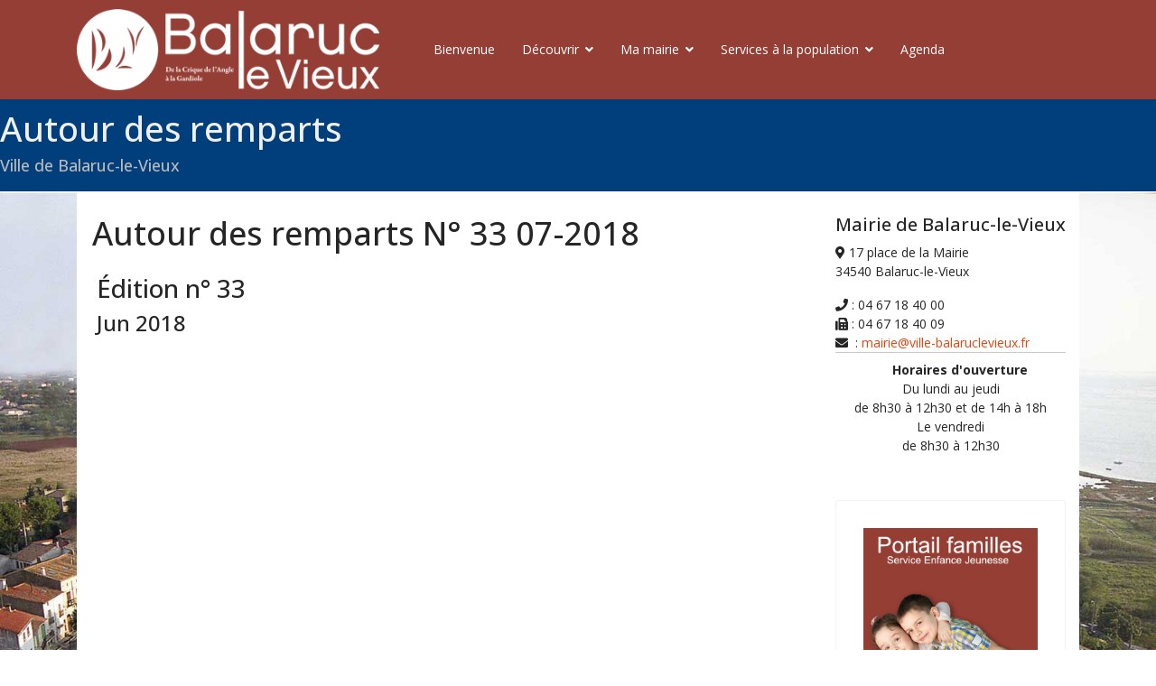

--- FILE ---
content_type: text/html; charset=utf-8
request_url: https://www.ville-balaruclevieux.fr/journal-municipal/752-autour-des-remparts-n-33-07-2018
body_size: 11386
content:

<!doctype html>
<html lang="fr-fr" dir="ltr">
	<head>
		
			<!-- Google Tag Manager -->
			<script>(function(w,d,s,l,i){w[l]=w[l]||[];w[l].push({'gtm.start':
			new Date().getTime(),event:'gtm.js'});var f=d.getElementsByTagName(s)[0],
			j=d.createElement(s),dl=l!='dataLayer'?'&l='+l:'';j.async=true;j.src=
			'https://www.googletagmanager.com/gtm.js?id='+i+dl;f.parentNode.insertBefore(j,f);
			})(window,document,'script','dataLayer','UA-4718273-25');</script>
			<!-- End Google Tag Manager -->
			
		<meta name="viewport" content="width=device-width, initial-scale=1, shrink-to-fit=no">
		<meta charset="utf-8" />
	<base href="https://www.ville-balaruclevieux.fr/journal-municipal/752-autour-des-remparts-n-33-07-2018" />
	<meta name="author" content="Mairie de Balaruc le Vieux" />
	<meta name="generator" content="Helix Ultimate - The Most Popular Joomla! Template Framework." />
	<title>Mairie de Balaruc-le-Vieux - Autour des remparts N° 33 07-2018</title>
	<link href="/images/favicon.png" rel="shortcut icon" type="image/vnd.microsoft.icon" />
	<link href="https://www.ville-balaruclevieux.fr/component/search/?Itemid=256&amp;catid=46&amp;id=752&amp;format=opensearch" rel="search" title="Valider Mairie de Balaruc-le-Vieux" type="application/opensearchdescription+xml" />
	<link href="/plugins/system/bdthemes_shortcodes/css/shortcode-ultimate.css" rel="stylesheet" />
	<link href="/plugins/system/bdthemes_shortcodes/css/font-awesome.min.css" rel="stylesheet" />
	<link href="https://www.ville-balaruclevieux.fr/plugins/system/uikit_enhanced/css/uikit.min.css" rel="stylesheet" />
	<link href="https://www.ville-balaruclevieux.fr/plugins/system/uikit_enhanced/css/fontawesome.css" rel="stylesheet" />
	<link href="https://www.ville-balaruclevieux.fr/plugins/system/uikit_enhanced/css/components/slider-flat.min.css" rel="stylesheet" />
	<link href="https://www.ville-balaruclevieux.fr/plugins/system/uikit_enhanced/css/components/slideshow-flat.min.css" rel="stylesheet" />
	<link href="/media/cck/css/cck.css" rel="stylesheet" />
	<link href="/media/cck/css/cck.content.css" rel="stylesheet" />
	<link href="/templates/simplesimon/css/print.css" rel="stylesheet" media="print" />
	<link href="/templates/simplesimon/css/screen.css" rel="stylesheet" media="screen" />
	<link href="/plugins/system/bdthemes_shortcodes/shortcodes/spacer/css/spacer.css" rel="stylesheet" />
	<link href="/plugins/system/bdthemes_shortcodes/shortcodes/flipbook/css/dflip.css" rel="stylesheet" />
	<link href="/plugins/system/bdthemes_shortcodes/shortcodes/flipbook/css/flipbook.css" rel="stylesheet" />
	<link href="/plugins/system/bdthemes_shortcodes/shortcodes/flipbook/css/themify-icons.css" rel="stylesheet" />
	<link href="//fonts.googleapis.com/css?family=Open Sans:100,100i,200,200i,300,300i,400,400i,500,500i,600,600i,700,700i,800,800i,900,900i&subset=latin-ext&display=swap" rel="stylesheet" media="none" onload="media=&quot;all&quot;" />
	<link href="//fonts.googleapis.com/css?family=Open Sans:100,100i,200,200i,300,300i,400,400i,500,500i,600,600i,700,700i,800,800i,900,900i&subset=cyrillic&display=swap" rel="stylesheet" media="none" onload="media=&quot;all&quot;" />
	<link href="/templates/shaper_helixultimate/css/bootstrap.min.css" rel="stylesheet" />
	<link href="/plugins/system/helixultimate/assets/css/system-j3.min.css" rel="stylesheet" />
	<link href="/templates/shaper_helixultimate/css/font-awesome.min.css" rel="stylesheet" />
	<link href="/templates/shaper_helixultimate/css/v4-shims.min.css" rel="stylesheet" />
	<link href="/templates/shaper_helixultimate/css/template.css" rel="stylesheet" />
	<link href="/templates/shaper_helixultimate/css/presets/preset2.css" rel="stylesheet" />
	<link href="/templates/shaper_helixultimate/css/custom.css" rel="stylesheet" />
	<link href="/plugins/system/bdthemes_shortcodes/shortcodes/photo_panel/css/photo-panel.css" rel="stylesheet" />
	<link href="/plugins/system/bdthemes_shortcodes/shortcodes/button/css/button.css" rel="stylesheet" />
	<link href="/templates/seb_blog/css/style.css" rel="stylesheet" />
	<link href="/media/cck/css/cck.item.css" rel="stylesheet" />
	<link href="/media/jui/css/chosen.css?6d44364d61543168e9385a7c5c9b2d9e" rel="stylesheet" />
	<link href="/media/com_finder/css/finder.css?6d44364d61543168e9385a7c5c9b2d9e" rel="stylesheet" />
	<link href="https://www.ville-balaruclevieux.fr/media/com_acymailing/css/module_default.css?v=1643565786" rel="stylesheet" />
	<link href="https://www.ville-balaruclevieux.fr/modules/mod_bdthemes_header/css/header-style.css" rel="stylesheet" />
	<style>
@font-face {
	font-family: "themify";
	src: url('../templates/simplesimon/positions/remparts/content/themify.woff');
}/* Variation: seb_css3 */
div.seb_css3 { background-color:none; border:0 solid #dedede; position:relative; padding:5px; -moz-border-radius:5px; -webkit-border-radius:5px; border-radius:5px; overflow:hidden; }
body{font-family: 'Open Sans', sans-serif;font-size: 14px;text-decoration: none;}
.sp-megamenu-parent > li > a, .sp-megamenu-parent > li > span, .sp-megamenu-parent .sp-dropdown li.sp-menu-item > a{font-family: 'Open Sans', sans-serif;font-weight: 400;text-decoration: none;text-align: left;}
.logo-image {height:90px;}.logo-image-phone {height:90px;}@media(max-width: 992px) {.logo-image {height: 36px;}.logo-image-phone {height: 36px;}}@media(max-width: 576px) {.logo-image {height: 36px;}.logo-image-phone {height: 36px;}}a#subtn_6937e28975880 { color: #FFFFFF; background-color: #953E35;-webkit-border-radius: 5px; border-radius: 5px;margin: 8px 5px;}
a#subtn_6937e28975880 span { font-size: 13px;-webkit-border-radius: 5px; border-radius: 5px;line-height:20px;padding: 8px 5px;}
a#subtn_6937e28975880:hover { background-color: #bc5449;}
a#subtn_6937e28975880 small {padding-bottom:6px;color: #FFFFFF;}
a#subtn_6937e28975880 i {font-size:13px; color:#FFFFFF}a#subtn_6937e28975997 { color: #FFFFFF; background-color: #953E35;-webkit-border-radius: 5px; border-radius: 5px;margin: 8px 5px;}
a#subtn_6937e28975997 span { font-size: 13px;-webkit-border-radius: 5px; border-radius: 5px;line-height:20px;padding: 8px 5px;}
a#subtn_6937e28975997:hover { background-color: #bc5449;}
a#subtn_6937e28975997 small {padding-bottom:6px;color: #FFFFFF;}
a#subtn_6937e28975997 i {font-size:13px; color:#FFFFFF}a#subtn_6937e28983cf6 { color: #FFFFFF; background-color: #953E35;-webkit-border-radius: 5px; border-radius: 5px;margin: 8px 5px;}
a#subtn_6937e28983cf6 span { font-size: 13px;-webkit-border-radius: 5px; border-radius: 5px;line-height:20px;padding: 8px 5px;}
a#subtn_6937e28983cf6:hover { background-color: #bc5449;}
a#subtn_6937e28983cf6 small {padding-bottom:6px;color: #FFFFFF;}
a#subtn_6937e28983cf6 i {font-size:13px; color:#FFFFFF}a#subtn_6937e28983e46 { color: #FFFFFF; background-color: #953E35;-webkit-border-radius: 5px; border-radius: 5px;margin: 8px 5px;}
a#subtn_6937e28983e46 span { font-size: 13px;-webkit-border-radius: 5px; border-radius: 5px;line-height:20px;padding: 8px 5px;}
a#subtn_6937e28983e46:hover { background-color: #bc5449;}
a#subtn_6937e28983e46 small {padding-bottom:6px;color: #FFFFFF;}
a#subtn_6937e28983e46 i {font-size:13px; color:#FFFFFF}.logo-image {height:90px;}.logo-image-phone {height:90px;}@media(max-width: 992px) {.logo-image {height: 36px;}.logo-image-phone {height: 36px;}}@media(max-width: 576px) {.logo-image {height: 36px;}.logo-image-phone {height: 36px;}}a#subtn_6937e289895b0 { color: #FFFFFF; background-color: #953E35;-webkit-border-radius: 5px; border-radius: 5px;margin: 8px 5px;}
a#subtn_6937e289895b0 span { font-size: 13px;-webkit-border-radius: 5px; border-radius: 5px;line-height:20px;padding: 8px 5px;}
a#subtn_6937e289895b0:hover { background-color: #bc5449;}
a#subtn_6937e289895b0 small {padding-bottom:6px;color: #FFFFFF;}
a#subtn_6937e289895b0 i {font-size:13px; color:#FFFFFF}a#subtn_6937e2898965d { color: #FFFFFF; background-color: #953E35;-webkit-border-radius: 5px; border-radius: 5px;margin: 8px 5px;}
a#subtn_6937e2898965d span { font-size: 13px;-webkit-border-radius: 5px; border-radius: 5px;line-height:20px;padding: 8px 5px;}
a#subtn_6937e2898965d:hover { background-color: #bc5449;}
a#subtn_6937e2898965d small {padding-bottom:6px;color: #FFFFFF;}
a#subtn_6937e2898965d i {font-size:13px; color:#FFFFFF}a#subtn_6937e2898dc4c { color: #FFFFFF; background-color: #953E35;-webkit-border-radius: 5px; border-radius: 5px;margin: 8px 5px;}
a#subtn_6937e2898dc4c span { font-size: 13px;-webkit-border-radius: 5px; border-radius: 5px;line-height:20px;padding: 8px 5px;}
a#subtn_6937e2898dc4c:hover { background-color: #bc5449;}
a#subtn_6937e2898dc4c small {padding-bottom:6px;color: #FFFFFF;}
a#subtn_6937e2898dc4c i {font-size:13px; color:#FFFFFF}a#subtn_6937e2898dd4f { color: #FFFFFF; background-color: #953E35;-webkit-border-radius: 5px; border-radius: 5px;margin: 8px 5px;}
a#subtn_6937e2898dd4f span { font-size: 13px;-webkit-border-radius: 5px; border-radius: 5px;line-height:20px;padding: 8px 5px;}
a#subtn_6937e2898dd4f:hover { background-color: #bc5449;}
a#subtn_6937e2898dd4f small {padding-bottom:6px;color: #FFFFFF;}
a#subtn_6937e2898dd4f i {font-size:13px; color:#FFFFFF}#sp-section-1{ background-color:#003F7C; }#sp-main-body{ background-image:url("/images/bg_website2021.jpg");background-repeat:no-repeat;background-size:contain;background-attachment:scroll;background-position:50% 0; }.mainheading-wrapper {}
.mainheading-wrapper h1 {font-size: 38px; color: #f0f0f0; text-transform: none; }
.mainheading-wrapper h4 {font-size: 18px; color: #b9b9b9; }
.mainheading-wrapper .heading-content { padding-top: 10px; padding-bottom: 10px;}
@media (max-width: 768px) { .mainheading-wrapper .heading-content { padding-top: 5px; padding-bottom: 5px;}}
	</style>
	<script type="application/json" class="joomla-script-options new">{"data":{"breakpoints":{"tablet":991,"mobile":480},"header":{"stickyOffset":"450"}},"csrf.token":"a936cc8c5941bc03acb66549f5952e69","system.paths":{"root":"","base":""}}</script>
	<script src="/media/jui/js/jquery.min.js?6d44364d61543168e9385a7c5c9b2d9e"></script>
	<script src="/media/jui/js/jquery-noconflict.js?6d44364d61543168e9385a7c5c9b2d9e"></script>
	<script src="/media/jui/js/jquery-migrate.min.js?6d44364d61543168e9385a7c5c9b2d9e"></script>
	<script src="/plugins/system/bdthemes_shortcodes/js/shortcode-ultimate.js"></script>
	<script src="https://www.ville-balaruclevieux.fr/plugins/system/uikit_enhanced/js/uikit.min.js"></script>
	<script src="https://www.ville-balaruclevieux.fr/plugins/system/uikit_enhanced/js/components/grid.min.js"></script>
	<script src="https://www.ville-balaruclevieux.fr/plugins/system/uikit_enhanced/js/components/grid-parallax.min.js"></script>
	<script src="https://www.ville-balaruclevieux.fr/plugins/system/uikit_enhanced/js/components/lightbox.min.js"></script>
	<script src="https://www.ville-balaruclevieux.fr/plugins/system/uikit_enhanced/js/components/slideset.min.js"></script>
	<script src="https://www.ville-balaruclevieux.fr/plugins/system/uikit_enhanced/js/components/slider.min.js"></script>
	<script src="https://www.ville-balaruclevieux.fr/plugins/system/uikit_enhanced/js/components/slideshow.min.js"></script>
	<script src="/media/cck/js/cck.core-3.18.2.min.js"></script>
	<script src="/plugins/system/bdthemes_shortcodes/shortcodes/flipbook/js/dflip.min.js"></script>
	<script src="/templates/shaper_helixultimate/js/bootstrap.bundle.min.js"></script>
	<script src="/templates/shaper_helixultimate/js/main.js"></script>
	<script src="/templates/shaper_helixultimate/js/custom.js"></script>
	<script src="/plugins/system/bdthemes_shortcodes/shortcodes/photo_panel/js/photo-panel.js"></script>
	<script src="/media/system/js/core.js?6d44364d61543168e9385a7c5c9b2d9e"></script>
	<script src="/modules/mod_tacookies/js/tarteaucitron.js"></script>
	<script src="/modules/mod_tacookies/js/tarteaucitron.services.js"></script>
	<script src="/modules/mod_tacookies/js/advertising.js"></script>
	<script src="/media/jui/js/chosen.jquery.min.js?6d44364d61543168e9385a7c5c9b2d9e"></script>
	<script src="/media/jui/js/jquery.autocomplete.min.js?6d44364d61543168e9385a7c5c9b2d9e"></script>
	<script src="https://www.ville-balaruclevieux.fr/media/com_acymailing/js/acymailing_module.js?v=51010" async></script>
	<script src="https://www.ville-balaruclevieux.fr/modules/mod_bdthemes_header/js/particles.min.js"></script>
	<script src="https://www.ville-balaruclevieux.fr/modules/mod_bdthemes_header/js/particles.balaruc.js"></script>
	<script>
JCck.Core.baseURI = "";JCck.Core.sourceURI = "https://www.ville-balaruclevieux.fr";
            var dFlipLocation = "/plugins/system/bdthemes_shortcodes/shortcodes/flipbook/";
        template="shaper_helixultimate";
tarteaucitron.init({
    "privacyUrl": "politique-de-confidentialite", /* Privacy policy url */

    "hashtag": "#ville-blv", /* Open the panel with this hashtag */
    "cookieName": "ville-blv", /* Cookie name */

    "orientation": "bottom", /* Banner position (top - bottom - middle - popup) */

    "groupServices": false, /* Group services by category */

    "showAlertSmall": false, /* Show the small banner on bottom right */
    "cookieslist": false, /* Show the cookie list */
	
    "showIcon": false, /* Show cookie icon to manage cookies */
	"iconPosition": "BottomLeft", /* Position of the icon between BottomRight, BottomLeft, TopRight and TopLeft */

    "adblocker": true, /* Show a Warning if an adblocker is detected */

    "DenyAllCta" : true, /* Show the deny all button */
    "AcceptAllCta" :true, /* Show the accept all button when highPrivacy on */
    "highPrivacy": true, /* HIGHLY RECOMMANDED Disable auto consent */

    "handleBrowserDNTRequest": false, /* If Do Not Track == 1, disallow all */

    "removeCredit": true, /* Remove credit link */
    "moreInfoLink": false, /* Show more info link */
    "useExternalCss": false, /* If false, the tarteaucitron.css file will be loaded */

    //"cookieDomain": ".my-multisite-domain.fr", /* Shared cookie for subdomain website */

    "readmoreLink": "", /* Change the default readmore link pointing to tarteaucitron.io */
    
    "mandatory": true /* Show a message about mandatory cookies */
});

tarteaucitron.services.mycustomservice = {
  "key": "mycustomservice",
  "type": "ads|analytic|api|comment|other|social|support|video",
  "name": "MyCustomService",
  "needConsent": true,
  "cookies": ['cookie', 'cookie2'],
  "readmoreLink": "/custom_read_more", // If you want to change readmore link
  "js": function () {
    "use strict";
    // When user allow cookie
  },
  "fallback": function () {
    "use strict";
    // when use deny cookie
  }
};
		tarteaucitron.user.gajsUa = 'UA-XXXXXXXX-X';
        tarteaucitron.user.gajsMore = function () { /* add here your optionnal _ga.push() */ };
        (tarteaucitron.job = tarteaucitron.job || []).push('gajs');
		
	
		tarteaucitron.user.analyticsUa = 'UA-XXXXXXXX-X';
        tarteaucitron.user.analyticsAnonymizeIp = true;
        (tarteaucitron.job = tarteaucitron.job || []).push('analytics');
	 (tarteaucitron.job = tarteaucitron.job || []).push('facebook'); (tarteaucitron.job = tarteaucitron.job || []).push('facebooklikebox');
	jQuery(function ($) {
		initChosen();
		$("body").on("subform-row-add", initChosen);

		function initChosen(event, container)
		{
			container = container || document;
			$(container).find(".advancedSelect").chosen({"disable_search_threshold":10,"search_contains":true,"allow_single_deselect":true,"placeholder_text_multiple":"Saisir ou choisir des options","placeholder_text_single":"S\u00e9lectionnez une option","no_results_text":"Aucun r\u00e9sultat correspondant"});
		}
	});
	
jQuery(document).ready(function() {
	var value, searchword = jQuery('#mod-finder-searchword146');

		// Get the current value.
		value = searchword.val();

		// If the current value equals the default value, clear it.
		searchword.on('focus', function ()
		{
			var el = jQuery(this);

			if (el.val() === 'Recherche...')
			{
				el.val('');
			}
		});

		// If the current value is empty, set the previous value.
		searchword.on('blur', function ()
		{
			var el = jQuery(this);

			if (!el.val())
			{
				el.val(value);
			}
		});

		jQuery('#mod-finder-searchform146').on('submit', function (e)
		{
			e.stopPropagation();
			var advanced = jQuery('#mod-finder-advanced146');

			// Disable select boxes with no value selected.
			if (advanced.length)
			{
				advanced.find('select').each(function (index, el)
				{
					var el = jQuery(el);

					if (!el.val())
					{
						el.attr('disabled', 'disabled');
					}
				});
			}
		});
	var suggest = jQuery('#mod-finder-searchword146').autocomplete({
		serviceUrl: '/component/finder/?task=suggestions.suggest&amp;format=json&amp;tmpl=component',
		paramName: 'q',
		minChars: 1,
		maxHeight: 400,
		width: 300,
		zIndex: 9999,
		deferRequestBy: 500
	});});	if(typeof acymailingModule == 'undefined'){
				var acymailingModule = [];
			}
			
			acymailingModule['emailRegex'] = /^[a-z0-9!#$%&\'*+\/=?^_`{|}~-]+(?:\.[a-z0-9!#$%&\'*+\/=?^_`{|}~-]+)*\@([a-z0-9-]+\.)+[a-z0-9]{2,20}$/i;

			acymailingModule['NAMECAPTION'] = 'Votre nom';
			acymailingModule['NAME_MISSING'] = 'Saisissez votre nom.';
			acymailingModule['EMAILCAPTION'] = 'Votre email';
			acymailingModule['VALID_EMAIL'] = 'Saisissez une adresse courriel valide.';
			acymailingModule['ACCEPT_TERMS'] = 'Veuillez accepter les Conditions d\'utilisation';
			acymailingModule['CAPTCHA_MISSING'] = 'Le captcha est invalide, veuillez réessayer';
			acymailingModule['NO_LIST_SELECTED'] = 'Veuillez sélectionner les listes auxquelles vous voulez vous inscrire';
		
		acymailingModule['level'] = 'enterprise';
		acymailingModule['reqFieldsformAcymailing10051'] = Array('name','html');
		acymailingModule['validFieldsformAcymailing10051'] = Array('Veuillez spécifier une valeur pour le champ Votre nom','Veuillez spécifier une valeur pour le champ Recevoir');
acymailingModule['excludeValuesformAcymailing10051'] = [];
acymailingModule['excludeValuesformAcymailing10051']['name'] = 'Votre nom';
acymailingModule['excludeValuesformAcymailing10051']['email'] = 'Votre email';

	</script>
	</head>
	<body class="site helix-ultimate hu com_content com-content view-article layout-default task-none itemid-256 fr-fr ltr sticky-header layout-fluid offcanvas-init offcanvs-position-left">

		
		
		<div class="body-wrapper">
			<div class="body-innerwrapper">
				
	<div class="sticky-header-placeholder"></div>
<header id="sp-header" class="header-with-social">
	<div class="container">
		<div class="container-inner">
			<div class="row">
				<!-- Logo -->
				<div id="sp-logo" class="has-border col-auto">
					<div class="sp-column">
													
							<a id="offcanvas-toggler" aria-label="Menu" class="offcanvas-toggler-left d-flex d-lg-none" href="#" aria-hidden="true" title="Menu"><div class="burger-icon"><span></span><span></span><span></span></div></a><div class="logo"><a href="/">
				<img class='logo-image '
					srcset='https://www.ville-balaruclevieux.fr/images/logo-blv-white.png 1x'
					src='https://www.ville-balaruclevieux.fr/images/logo-blv-white.png'
					height='90px'
					alt='Ville de Balarcu-le-Vieux'
				/>
				</a></div>											</div>
				</div>

				<!-- Menu -->
				<div id="sp-menu" class="menu-with-social col-auto flex-auto">
					<div class="sp-column d-flex justify-content-between align-items-center">
						<div class="d-flex menu-wrap menu-with-offcanvas justify-content-between align-items-center flex-auto">
							<nav class="sp-megamenu-wrapper d-flex" role="navigation"><ul class="sp-megamenu-parent menu-animation-fade-up d-none d-lg-block"><li class="sp-menu-item"><a   href="/"  >Bienvenue</a></li><li class="sp-menu-item sp-has-child"><a   href="#"  >Découvrir</a><div class="sp-dropdown sp-dropdown-main sp-dropdown-mega sp-menu-center" style="width: 750px;left: -375px;"><div class="sp-dropdown-inner"><div class="row"><div class="col-sm-4"><ul class="sp-mega-group"><li class="item-200 menu_item item-header"><a   href="/decouvrir/demographie"  ><span class="fas fa-chart-area"></span> Démographie</a></li><li class="item-201 menu_item item-header"><a   href="/decouvrir/vie-economique"  ><span class="fas fa-money-bill"></span> Vie économique</a></li><li class="item-9 menu_item item-header"><a   href="/decouvrir/vie-associative-balaruc-le-vieux"  ><span class="far fa-handshake"></span> Vie Associative</a></li><li class="item-202 menu_item item-header"><a   href="/decouvrir-balaruc-le-vieux/les-plans/plan-visite-centre-ancien"  ><span class="fab fa-fort-awesome"></span> Patrimoine</a></li><li class="item-204 menu_item item-header"><a   href="/decouvrir/balades-autour-et-dans-balaruc-le-vieux"  ><span class="fas fa-blind"></span> Balades</a></li><li class="item-205 menu_item item-header"><a   href="/decouvrir/restauration"  ><span class="fas fa-utensil-spoon"></span> Restauration</a></li><li class="item-206 menu_item item-header"><a   href="/decouvrir/hebergements"  ><span class="fas fa-bed"></span> Hébergements</a></li><li class="item-207 menu_item item-header"><a   href="/decouvrir/transports"  ><span class="fas fa-train"></span> Transports</a></li><li class="item-203 menu_item item-header"></li><li class="item-208 menu_item item-header"><a   href="/decouvrir/numeros-utiles"  ><span class="fas fa-phone-alt"></span> Numéros utiles</a></li></ul></div><div class="col-sm-8"><ul class="sp-mega-group"><li class="item-139 module "><div class="sp-module "><div class="sp-module-content">

<div class="custom"  >
	<h3 style="color:white;">Plan du village</h3>
<p style="color:white;">Retrouvez nos plans du village</p>
<div class="row">
<div class="col-4"><div class="su-photo-panel su-panel-clickable" data-url="index.php?option=com_content&view=article&id=641&Itemid=369" style="background-color:#ffffff;color:#333333;border-radius:10px;-moz-border-radius:10px;-webkit-border-radius:10px;box-shadow:0px 1px 2px #eeeeee;-moz-box-shadow:0px 1px 2px #eeeeee;-webkit-box-shadow:0px 1px 2px #eeeeee;border:1px solid #cccccc"><div class="su-photo-panel-head"><img src="https://www.ville-balaruclevieux.fr/images/vignette_pgeneral.jpg" alt="Plan de Balaruc le Vieux" style="-webkit-border-top-left-radius:9px;-webkit-border-top-right-radius:9px;-moz-border-radius-topleft:9px;-moz-border-radius-topright:9px;border-top-left-radius:9px;border-top-right-radius:9px;" /></div><div class="su-photo-panel-content su-content-wrap" style="text-align:center">Plan général</div></div></div>
<div class="col-4"><div class="su-photo-panel su-panel-clickable" data-url="index.php?option=com_content&view=article&id=724&Itemid=369" style="background-color:#ffffff;color:#333333;border-radius:10px;-moz-border-radius:10px;-webkit-border-radius:10px;box-shadow:0px 1px 2px #eeeeee;-moz-box-shadow:0px 1px 2px #eeeeee;-webkit-box-shadow:0px 1px 2px #eeeeee;border:1px solid #cccccc"><div class="su-photo-panel-head"><img src="https://www.ville-balaruclevieux.fr/images/vignette_phistoriques.jpg" alt="Plan centre historique de Balaruc le vieux" style="-webkit-border-top-left-radius:9px;-webkit-border-top-right-radius:9px;-moz-border-radius-topleft:9px;-moz-border-radius-topright:9px;border-top-left-radius:9px;border-top-right-radius:9px;" /></div><div class="su-photo-panel-content su-content-wrap" style="text-align:center">Centre</div></div></div>
<div class="col-4"><div class="su-photo-panel su-panel-clickable" data-url="index.php?option=com_content&view=article&id=723&Itemid=369" style="background-color:#ffffff;color:#333333;border-radius:10px;-moz-border-radius:10px;-webkit-border-radius:10px;box-shadow:0px 1px 2px #eeeeee;-moz-box-shadow:0px 1px 2px #eeeeee;-webkit-box-shadow:0px 1px 2px #eeeeee;border:1px solid #cccccc"><div class="su-photo-panel-head"><img src="https://www.ville-balaruclevieux.fr/images/vignette_pgarrigues.jpg" alt="Plan Les garrigues de Balaruc le vieux" style="-webkit-border-top-left-radius:9px;-webkit-border-top-right-radius:9px;-moz-border-radius-topleft:9px;-moz-border-radius-topright:9px;border-top-left-radius:9px;border-top-right-radius:9px;" /></div><div class="su-photo-panel-content su-content-wrap" style="text-align:center">Les Garrigues</div></div></div>
	</div>
</div>
</div></div></li><li class="item-145 module "><div class="sp-module "><div class="sp-module-content">

<div class="custom"  >
	<br/>
<p style="color:white; text-align:center; ">:::::: Télécharger au format pdf ::::::</p>
<div class="row">
<div class="col-6" style="text-align:center;">
<a id="subtn_6937e28983cf6" href="/images/plan_balaruc_le_vieux_Gal.pdf" class="su-button su-button-style-default" target="_blank"><span><i class="fa fa-map"></i> Télécharger<small>Plan général</small></span></a>
</div>
<div class="col-6" style="text-align:center;">
<a id="subtn_6937e28983e46" href="/images/plan_balaruc_le_vieux.pdf" class="su-button su-button-style-default" target="_blank"><span><i class="fa fa-map"></i> Télécharger<small>Centre ville</small></span></a>
</div>
</div>
</div>
</div></div></li></ul></div></div></div></div></li><li class="sp-menu-item sp-has-child"><a   href="#"  >Ma mairie</a><div class="sp-dropdown sp-dropdown-main sp-dropdown-mega sp-menu-center" style="width: 600px;left: -300px;"><div class="sp-dropdown-inner"><div class="row"><div class="col-sm-8"><ul class="sp-mega-group"><li class="item-209 menu_item item-header"><a   href="/services-municipaux-balaruc-le-vieux/la-mairie-de-balaruc-le-vieux"  >La mairie</a></li><li class="item-135 menu_item item-header"><a   href="/services-municipaux-balaruc-le-vieux/les-elus-et-leurs-delegations"  >Membres du Conseil Municipal</a></li><li class="item-309 menu_item item-header"><a   href="/liste-des-conseils-municipaux"  >Décisions du conseil municipal</a></li><li class="item-334 menu_item item-header"><a   href="/services-municipaux-balaruc-le-vieux/commissions-municipales-et-extramunicipales"  >Commissions municipales et extramunicipales</a></li><li class="item-144 menu_item item-header"><a   href="/services-municipaux-balaruc-le-vieux/services-inter-communaux"  >Intercommunalité</a></li><li class="item-333 menu_item item-header"><a   href="/services-municipaux-balaruc-le-vieux/marches-publics"  >Marchés publics</a></li><li class="item-174 menu_item item-header"></li><li class="item-210 menu_item item-header"></li><li class="item-311 menu_item item-header"></li></ul></div><div class="col-sm-4"><ul class="sp-mega-group"><li class="item-90 module "></li><li class="item-136 module "><div class="sp-module title-border"><div class="sp-module-content"><div class="cck_module_list">
<div><div id="cck4r" class="cck-f100 cck-pad-8">
<div class="blog-top cck-w100 cck-fl cck-ptb">
<div class="cck-plr">
<div class="cck-odd">
<div class="SdPosition mainbody">
<div id="cck1703_mainbody" class="cck-pos-mainbody seb_css3 vertical cck1703-deepest">
<div style="text-align:center; width:100%; display:block;">
<a href="/journal-municipal?id=2316:autour-des-remparts-n-50-05-2025"><img title="jmblv50-web-1page-0001"  alt="jmblv50-web-1page-0001" src="/images/remparts/couvertures/jmblv50-web-1page-0001.jpg" /></a></div>
</div>
</div>
</div>
</div>
</div>
<div class="cck-clear"></div>
</div>
</div>	<div class="more"><a class="btn btn-primary" href="/journal-municipal">Voir tous les numéros</a></div>
</div>
</div></div></li></ul></div></div></div></div></li><li class="sp-menu-item sp-has-child"><a   href="#"  >Services à la population</a><div class="sp-dropdown sp-dropdown-main sp-dropdown-mega sp-menu-center" style="width: 850px;left: -425px;"><div class="sp-dropdown-inner"><div class="row"><div class="col-sm-4"><ul class="sp-mega-group"><li class="item-217 menu_item item-header"><a   href="/services-a-la-population/accueil-administration"  >Accueil de la Mairie</a></li><li class="item-136 menu_item item-header"><a   href="/services-a-la-population/etat-civil"  >Etat Civil</a></li><li class="item-216 menu_item item-header"><a   href="/services-a-la-population/elections"  >Elections</a></li><li class="item-219 menu_item item-header"><a   href="/services-a-la-population/urbanisme"  >Urbanisme</a></li><li class="item-140 menu_item item-header"><a   href="/services-a-la-population/cimetiere"  >Cimetière</a></li><li class="item-377 menu_item item-header"><a   href="/services-a-la-population/nouveaux-balarucois"  >Nouveaux Balarucois</a></li><li class="item-379 menu_item item-header"><a   href="/services-a-la-population/conciliateur-de-justice"  >Conciliateur de justice</a></li></ul></div><div class="col-sm-4"><ul class="sp-mega-group"><li class="item-141 menu_item item-header"><a   href="/services-a-la-population/agence-postale-communale"  >Agence Postale Communale</a></li><li class="item-218 menu_item item-header"><a   href="/services-a-la-population/secretariat-ccas"  >Centre Communal d'Action Sociale</a></li><li class="item-139 menu_item item-header"><a   href="/services-a-la-population/police-municipale"  >Police municipale</a></li><li class="item-142 menu_item item-header"><a   href="/services-a-la-population/service-technique-municipal"  >Service Technique Municipal</a></li><li class="item-221 menu_item item-header"><a   href="/services-a-la-population/ecoles"  >Ecoles - Enseignement</a></li><li class="item-213 menu_item item-header"><a   href="/services-a-la-population/restaurant-scolaire"  >Restaurant scolaire</a></li><li class="item-214 menu_item item-header"><a   href="/services-a-la-population/ecole-de-musique"  >Ecole de musique</a></li></ul></div><div class="col-sm-4"><ul class="sp-mega-group"><li class="item-370 menu_item item-header"><a  class="sp-group-title" href="#"  ><span class="fas fa-child"></span> Service Enfance Jeunesse</a><ul class="sp-mega-group-child sp-dropdown-items"><li class="sp-menu-item"><a   href="/services-a-la-population/service-enfance-jeunesse/presentation-service-enfance-jeunesse"  >Le service</a></li><li class="sp-menu-item"><a   href="/services-a-la-population/service-enfance-jeunesse/petite-enfance"  >Petite enfance</a></li><li class="sp-menu-item"><a   href="/services-a-la-population/service-enfance-jeunesse/accueils-de-loisirs-extrascolaires"  >Accueils de Loisirs Extrascolaires</a></li><li class="sp-menu-item"><a   href="/services-a-la-population/service-enfance-jeunesse/ados-pre-ados"  >Ados / Pré-ados</a></li><li class="sp-menu-item"><a   href="/services-a-la-population/service-enfance-jeunesse/accueils-loisirs-periscolaire"  >Accueils de Loisirs Périscolaires</a></li></ul></li><li class="item-138 module "><div class="sp-module "><div class="sp-module-content">

<div class="custom"  >
	<a href="https://balaruclevieux.portail-familles.app/home" target="_blank"><img src="/images/portail_famille_mini.jpg" alt="Portail famille Blaruc-le-Vieux"/></a>
</div>
</div></div></li></ul></div></div></div></div></li><li class="sp-menu-item"><a   href="/culture-et-festivites"  >Agenda</a></li></ul></nav>							
						</div>
						
						<!-- Related Modules -->
						<div class="d-none d-lg-flex header-modules align-items-center">
								
													</div>

						<!-- Social icons -->
						<div class="social-wrap d-flex align-items-center">
													</div>

						<!-- if offcanvas position right -->
											</div>
				</div>
			</div>
		</div>
	</div>
</header>				
<section id="sp-section-1" >

				
	
<div class="row">
	<div id="sp-title" class="col-lg-12 "><div class="sp-column "><div class="sp-module "><div class="sp-module-content">
<div class="mainheading-wrapper"  style="">
	<div class="heading-content heading-align-right">
		<div class="heading-text-wrapper">
			<div class="header_text">
				<h1>Autour des remparts</h1>
				<h4>Ville de Balaruc-le-Vieux</h4>				<div class="clearfix"></div>
			</div>
		</div>
				

		<div class="clearfix"></div>
	</div>
	
			<div id="bdt-header-animation"></div>
	
</div>
</div></div></div></div></div>
				
</section>
<section id="sp-main-body" >

										<div class="container">
					<div class="container-inner">
						
	
<div class="row">
	
<main id="sp-component" class="col-lg-9 ">
	<div class="sp-column main-balaruc">
		<div id="system-message-container" aria-live="polite">
			</div>


		
		<div class="article-details " itemscope itemtype="https://schema.org/Article">
	<meta itemprop="inLanguage" content="fr-FR">
	
	
					
	
		
		<div class="article-header">
					<h1 itemprop="headline">
				Autour des remparts N° 33 07-2018			</h1>
									</div>
		<div class="article-can-edit d-flex flex-wrap justify-content-between">
				</div>
			
		
			
		
		
	
	<div itemprop="articleBody">
		<div class="SdPosition mainbody">
<div id="cck143_mainbody" class="cck-pos-mainbody seb_css3 vertical cck143-deepest">
<h3>Édition n° 33</h3>
<h4>Jun 2018</h4>
<div class="su-spacer sus6937e2896b1d8"></div>
<div id="dfb6937e2896b28e" class="su-flipbook ">
<div id="dfb6937e2896b28eContainer"></div>
</div>
<script type="text/javascript">
                jQuery(document).ready(function ($) {
                    var pdf = "https://www.ville-balaruclevieux.fr/images/remparts/752/jm33sup.pdf";
                    var options = {
                        hard: "cover",
                        webgl: true,
                        height: 750, 
                        duration: 800, 
                        soundEnable: false,
                        scrollWheel: false,
                        backgroundColor: "#777777",
                        direction: DFLIP.DIRECTION.LTR,
                        enableDownload: true,
                        text: {
                            toggleSound: "Turn on/off Sound",
                            toggleThumbnails: "Toggle Thumbnails",
                            toggleOutline: "Toggle Outline/Bookmark",
                            previousPage: "Previous Page",
                            nextPage: "Next Page",
                            toggleFullscreen: "Toggle Fullscreen",
                            zoomIn: "Zoom In",
                            zoomOut: "Zoom Out",
                            toggleHelp: "Toggle Help",
                            
                            singlePageMode: "Single Page Mode",
                            doublePageMode: "Double Page Mode",
                            downloadPDFFile: "Download PDF File",
                            gotoFirstPage: "Go to First Page",
                            gotoLastPage: "Go to Last Page",
                            
                            share: "Share"
                        },
                    };
                    var flipBook = $("#dfb6937e2896b28eContainer").flipBook(pdf, options);
                });
            </script>    
</div>
</div>
	</div>

	
	
	
			
		
	

	
				</div>



			</div>
</main>
<aside id="sp-right" class="col-lg-3 "><div class="sp-column ">

<div class="customtitle-border"  >
	<h5>Mairie de Balaruc-le-Vieux</h5>
<i class="fas fa-map-marker-alt"></i>&nbsp;17 place de la Mairie<br/>34540 Balaruc-le-Vieux</p>
<i class="fas fa-phone"></i> : 04 67 18 40 00<br /><i class="fas fa-fax"></i> : 04 67 18 40 09<br /><i class="fas fa-envelope"> </i> : <span id="cloake0a73e4bac37efc1b8eb640e691c23e7">Cette adresse e-mail est protégée contre les robots spammeurs. Vous devez activer le JavaScript pour la visualiser.</span><script type='text/javascript'>
				document.getElementById('cloake0a73e4bac37efc1b8eb640e691c23e7').innerHTML = '';
				var prefix = '&#109;a' + 'i&#108;' + '&#116;o';
				var path = 'hr' + 'ef' + '=';
				var addye0a73e4bac37efc1b8eb640e691c23e7 = 'm&#97;&#105;r&#105;&#101;' + '&#64;';
				addye0a73e4bac37efc1b8eb640e691c23e7 = addye0a73e4bac37efc1b8eb640e691c23e7 + 'v&#105;ll&#101;-b&#97;l&#97;r&#117;cl&#101;v&#105;&#101;&#117;x' + '&#46;' + 'fr';
				var addy_texte0a73e4bac37efc1b8eb640e691c23e7 = 'm&#97;&#105;r&#105;&#101;' + '&#64;' + 'v&#105;ll&#101;-b&#97;l&#97;r&#117;cl&#101;v&#105;&#101;&#117;x' + '&#46;' + 'fr';document.getElementById('cloake0a73e4bac37efc1b8eb640e691c23e7').innerHTML += '<a ' + path + '\'' + prefix + ':' + addye0a73e4bac37efc1b8eb640e691c23e7 + '\'>'+addy_texte0a73e4bac37efc1b8eb640e691c23e7+'<\/a>';
		</script>
<div style="text-align: center; border-top: solid 1px #cacaca; padding-top: 8px;"><strong><i class="icon-time"> </i> Horaires d'ouverture</strong><br />Du lundi au jeudi<br />de 8h30 à 12h30 et de 14h à 18h<br/>Le vendredi<br/> de 8h30 à 12h30</div>
</div>
<div class="sp-module "><div class="sp-module-content">

<div class="custom"  >
	<a href="https://balaruclevieux.portail-familles.app/home" target="_blank"><img src="/images/portail_famille2022.jpg" alt="Portail famille Blaruc-le-Vieux"/></a>
</div>
</div></div><div class="sp-module "><h3 class="sp-module-title">Recherche sur le site</h3><div class="sp-module-content">
<div class="finder">
	<form id="mod-finder-searchform146" action="/recherche-sur-le-site" method="get" class="form-search" role="search">
		<label for="mod-finder-searchword146" class="element-invisible finder">Rechercher</label><input type="text" name="q" id="mod-finder-searchword146" class="search-query input-medium" size="25" value="" placeholder="Recherche..."/><br /><button class="btn btn-primary hasTooltip  finder" type="submit" title="Aller"><span class="icon-search icon-white"></span>Rechercher</button>
							</form>
</div>
</div></div><div class="sp-module "><div class="sp-module-content">

<div class="custom"  >
	<a href="https://www.facebook.com/VilleBalarucLeVieux/" target="_blank"><img src="/images/facebook2.jpg" alt=""/></a>
</div>
</div></div><div class="sp-module title-border"><h3 class="sp-module-title">Restez informés</h3><div class="sp-module-content"><div class="acymailing_moduletitle-border" id="acymailing_module_formAcymailing10051">
	<div class="acymailing_fulldiv" id="acymailing_fulldiv_formAcymailing10051"  >
		<form id="formAcymailing10051" action="/journal-municipal" onsubmit="return submitacymailingform('optin','formAcymailing10051')" method="post" name="formAcymailing10051"  >
		<div class="acymailing_module_form" >
			<div class="acymailing_introtext">Si vous souhaitez être informé par mail des dernières actualités, inscrivez-vous gratuitement ici.</div>			<table class="acymailing_form">
				<tr>
													<td class="acyfield_name acy_requiredField">
								<input id="user_name_formAcymailing10051"  style="width:80%" onfocus="if(this.value == 'Votre nom') this.value = '';" onblur="if(this.value=='') this.value='Votre nom';" type="text" class="inputbox required" name="user[name]" value="Votre nom" title="Votre nom"/>								</td></tr><tr>								<td class="acyfield_email acy_requiredField">
								<input id="user_email_formAcymailing10051"  style="width:80%" onfocus="if(this.value == 'Votre email') this.value = '';" onblur="if(this.value=='') this.value='Votre email';" type="text" class="inputbox required" name="user[email]" value="Votre email" title="Votre email"/>								</td></tr><tr>
					
					<td  class="acysubbuttons">
												<input class="button subbutton btn btn-primary" type="submit" value="S'abonner" name="Submit" onclick="try{ return submitacymailingform('optin','formAcymailing10051'); }catch(err){alert('The form could not be submitted '+err);return false;}"/>
											</td>
				</tr>
			</table>
						<input type="hidden" name="ajax" value="1" />
			<input type="hidden" name="acy_source" value="module_106" />
			<input type="hidden" name="ctrl" value="sub"/>
			<input type="hidden" name="task" value="notask"/>
			<input type="hidden" name="redirect" value="https%3A%2F%2Fwww.ville-balaruclevieux.fr%2Fjournal-municipal%2F752-autour-des-remparts-n-33-07-2018"/>
			<input type="hidden" name="redirectunsub" value="https%3A%2F%2Fwww.ville-balaruclevieux.fr%2Fjournal-municipal%2F752-autour-des-remparts-n-33-07-2018"/>
			<input type="hidden" name="option" value="com_acymailing"/>
						<input type="hidden" name="hiddenlists" value="1"/>
			<input type="hidden" name="acyformname" value="formAcymailing10051" />
						<input type="hidden" name="Itemid" value="284"/>			</div>
		</form>
	</div>
	</div>

</div></div><div class="sp-module title-border"><h3 class="sp-module-title">Autour des remparts</h3><div class="sp-module-content"><div class="cck_module_list">
<div><div id="cck10r" class="cck-f100 cck-pad-8">
<div class="blog-top cck-w100 cck-fl cck-ptb">
<div class="cck-plr">
<div class="cck-odd">
<div class="SdPosition mainbody">
<div id="cck1703_mainbody" class="cck-pos-mainbody seb_css3 vertical cck1703-deepest">
<div style="text-align:center; width:100%; display:block;">
<a href="/journal-municipal?id=2316:autour-des-remparts-n-50-05-2025"><img title="jmblv50-web-1page-0001"  alt="jmblv50-web-1page-0001" src="/images/remparts/couvertures/jmblv50-web-1page-0001.jpg" /></a></div>
</div>
</div>
</div>
</div>
</div>
<div class="cck-clear"></div>
</div>
</div>	<div class="more"><a class="btn btn-primary" href="/journal-municipal">Voir tous les numéros</a></div>
</div>
</div></div><div class="sp-module "><div class="sp-module-content">

<div class="custom"  >
	<a href="/dicrim"><img src="/images/dicrim_left2.jpg" alt=""/></a></div>
</div></div></div></aside></div>
											</div>
				</div>
						
</section>
<footer id="sp-footer" >

						<div class="container">
				<div class="container-inner">
			
	
<div class="row">
	<div id="sp-footer1" class="col-lg-6 "><div class="sp-column "><div class="sp-module "><div class="sp-module-content"><div class="footer1">Copyright &#169; 2025 Mairie de Balaruc-le-Vieux - Tous droits réservés</div>
<div class="footer2">Un site internet <a href="https://e-consultech.fr/" target="_blank">e-consultech</a>&nbsp;<i>Agence web de développement</i></div>
</div></div></div></div><div id="sp-footer2" class="col-lg-6 "><div class="sp-column "><div class="sp-module "><div class="sp-module-content">

<div class="custom"  >
	<ul style="list-style-type: none;"><li><a href="/conditions-generales-d-utilistation">Mentions légales</a></li><li><a href="/politique-de-confidentialite">Politique de confidentialité</a></li></ul></div>
</div></div></div></div></div>
							</div>
			</div>
			
</footer>			</div>
		</div>

		<!-- Off Canvas Menu -->
		<div class="offcanvas-overlay"></div>
		<!-- Rendering the offcanvas style -->
		<!-- If canvas style selected then render the style -->
		<!-- otherwise (for old templates) attach the offcanvas module position -->
					<div class="offcanvas-menu">
	<div class="d-flex align-items-center p-3 pt-4">
		<a href="#" class="close-offcanvas" aria-label="Close Off-canvas">
			<div class="burger-icon">
				<span></span>
				<span></span>
				<span></span>
			</div>
		</a>
	</div>
	<div class="offcanvas-inner">
		<div class="d-flex header-modules mb-3">
							<div class="sp-module "><div class="sp-module-content"><div class="search">
	<form action="/journal-municipal" method="post">
		<label for="mod-search-searchword0" class="hide-label">Rechercher</label> <input name="searchword" id="mod-search-searchword0" class="form-control" type="search" placeholder="Recherche...">		<input type="hidden" name="task" value="search">
		<input type="hidden" name="option" value="com_search">
		<input type="hidden" name="Itemid" value="256">
	</form>
</div>
</div></div>			
					</div>
		
					<div class="sp-module "><div class="sp-module-content"><ul class="menu nav-pills">
<li class="item-339 default"><a href="/" >Bienvenue</a></li><li class="item-340 menu-deeper menu-parent"><a href="#" >Découvrir<span class="menu-toggler"></span></a><ul class="menu-child"><li class="item-200"><a href="/decouvrir/demographie" >Démographie</a></li><li class="item-201"><a href="/decouvrir/vie-economique" >Vie économique</a></li><li class="item-9"><a href="/decouvrir/vie-associative-balaruc-le-vieux" >Vie Associative</a></li><li class="item-202"><a href="/decouvrir-balaruc-le-vieux/les-plans/plan-visite-centre-ancien" >Patrimoine</a></li><li class="item-204"><a href="/decouvrir/balades-autour-et-dans-balaruc-le-vieux" >Balades</a></li><li class="item-205"><a href="/decouvrir/restauration" >Restauration</a></li><li class="item-206"><a href="/decouvrir/hebergements" >Hébergements</a></li><li class="item-207"><a href="/decouvrir/transports" >Transports</a></li><li class="item-208"><a href="/decouvrir/numeros-utiles" >Numéros utiles</a></li></ul></li><li class="item-3 menu-deeper menu-parent"><a href="#" >Ma mairie<span class="menu-toggler"></span></a><ul class="menu-child"><li class="item-209"><a href="/services-municipaux-balaruc-le-vieux/la-mairie-de-balaruc-le-vieux" >La mairie</a></li><li class="item-333"><a href="/services-municipaux-balaruc-le-vieux/marches-publics" >Marchés publics</a></li><li class="item-144"><a href="/services-municipaux-balaruc-le-vieux/services-inter-communaux" >Intercommunalité</a></li><li class="item-135"><a href="/services-municipaux-balaruc-le-vieux/les-elus-et-leurs-delegations" >Membres du Conseil Municipal</a></li><li class="item-334"><a href="/services-municipaux-balaruc-le-vieux/commissions-municipales-et-extramunicipales" >Commissions municipales et extramunicipales</a></li><li class="item-309"><a href="/liste-des-conseils-municipaux" >Décisions du conseil municipal</a></li></ul></li><li class="item-352 menu-deeper menu-parent"><a href="#" >Services à la population<span class="menu-toggler"></span></a><ul class="menu-child"><li class="item-140"><a href="/services-a-la-population/cimetiere" >Cimetière</a></li><li class="item-377"><a href="/services-a-la-population/nouveaux-balarucois" >Nouveaux Balarucois</a></li><li class="item-379"><a href="/services-a-la-population/conciliateur-de-justice" >Conciliateur de justice</a></li><li class="item-221"><a href="/services-a-la-population/ecoles" >Ecoles - Enseignement</a></li><li class="item-136"><a href="/services-a-la-population/etat-civil" >Etat Civil</a></li><li class="item-216"><a href="/services-a-la-population/elections" >Elections</a></li><li class="item-218"><a href="/services-a-la-population/secretariat-ccas" >Centre Communal d'Action Sociale</a></li><li class="item-219"><a href="/services-a-la-population/urbanisme" >Urbanisme</a></li><li class="item-141"><a href="/services-a-la-population/agence-postale-communale" >Agence Postale Communale</a></li><li class="item-142"><a href="/services-a-la-population/service-technique-municipal" >Service Technique Municipal</a></li><li class="item-139"><a href="/services-a-la-population/police-municipale" >Police municipale</a></li><li class="item-214"><a href="/services-a-la-population/ecole-de-musique" >Ecole de musique</a></li><li class="item-213"><a href="/services-a-la-population/restaurant-scolaire" >Restaurant scolaire</a></li><li class="item-370 menu-deeper menu-parent"><a href="#" >Service Enfance Jeunesse<span class="menu-toggler"></span></a><ul class="menu-child"><li class="item-223"><a href="/services-a-la-population/service-enfance-jeunesse/presentation-service-enfance-jeunesse" >Le service</a></li><li class="item-220"><a href="/services-a-la-population/service-enfance-jeunesse/petite-enfance" >Petite enfance</a></li><li class="item-225"><a href="/services-a-la-population/service-enfance-jeunesse/accueils-de-loisirs-extrascolaires" >Accueils de Loisirs Extrascolaires</a></li><li class="item-226"><a href="/services-a-la-population/service-enfance-jeunesse/ados-pre-ados" >Ados / Pré-ados</a></li><li class="item-224"><a href="/services-a-la-population/service-enfance-jeunesse/accueils-loisirs-periscolaire" >Accueils de Loisirs Périscolaires</a></li></ul></li><li class="item-217"><a href="/services-a-la-population/accueil-administration" >Accueil de la Mairie</a></li></ul></li><li class="item-195"><a href="/culture-et-festivites" >Agenda</a></li></ul>
</div></div>		
		
		
		
					
				
		<!-- custom module position -->
		
	</div>
</div>				

		
		

		<!-- Go to top -->
					<a href="#" class="sp-scroll-up" aria-label="Scroll Up"><span class="fas fa-angle-up" aria-hidden="true"></span></a>
					</body>
</html>

--- FILE ---
content_type: text/css
request_url: https://www.ville-balaruclevieux.fr/media/cck/css/cck.content.css
body_size: 847
content:
/**
* @version 			SEBLOD 3.x Core
* @package			SEBLOD (App Builder & CCK) // SEBLOD nano (Form Builder)
* @url				https://www.seblod.com
* @editor			Octopoos - www.octopoos.com
* @copyright		Copyright (C) 2009 - 2018 SEBLOD. All Rights Reserved.
**/

/*SITE ONLY*/
div.vertical,
div.horizontal{padding:0;}

/*CONTENT GENERIQUE FONT SIZE*/
div.cck_contents.cck_content div.cck_label,
div.cck_contents.cck_content div.cck_value input,
div.cck_contents.cck_content div.cck_value textarea,
div.cck_contents.cck_content div.cck_value select,
div.cck_contents.cck_content div.cck_value option,
div.cck_contents.cck_content div.cck_value span,
div.cck_contents.cck_content div.cck_desc
{font-size:1em;}

/*CONTENT GENERIQUE LINE-HEIGHT*/
div.cck_contents.cck_content div.cck_value.cck_value_wysiwyg_editor p{line-height:25px;}
div.cck_contents.cck_content div.cck_label,
div.cck_contents.cck_content div.cck_label label,
div.cck_contents.cck_content div.cck_value
{line-height:30px;}

div.cck_contents.cck_content div.cck_label label{margin-bottom: 0;}

/*CONTENT GENERIQUE FORM/LABEL/VALUE*/
div.vertical div.cck_contents{float:left;width:100%;}
div.horizontal div.cck_contents{float:left;padding-bottom:10px;width:auto;}
div.cck_contents.cck_content div.cck_label{float:left;width:145px;}
div.cck_contents.cck_content div.cck_form{float:left;width:auto;}
div.cck_contents.cck_content div.cck_desc{clear:both;width:auto;}
div.cck_contents.cck_content div.cck_desc p{margin:8px 0 0 0;}
div.seblod.vertical div.cck_contents.cck_content div.cck_label {width: 145px; text-align: left; padding:0;}

/*CONTENT DIV.CLEAR*/
div.vertical div.clear{clear:none;}
div.horizontal div.clear{clear:both;}

/*CONTENT GENERIQUE CALENDAR*/
div.cck_contents.cck_content div.cck_value.cck_value_calendar input.inputbox{float:left;}
div.cck_contents.cck_content div.cck_value.cck_value_calendar img.calendar{border:1px solid #C0C0C0;border-radius:3px 3px 3px 3px;cursor:pointer;float:left;margin:0 0 0 5px;padding:4px;}

/*CONTENT GENERIQUE CHECKBOX*/
div.cck_contents.cck_content div.cck_value.cck_value_checkbox fieldset,
div.cck_contents.cck_content div.cck_value.cck_value_checkbox fieldset.checkboxes{border: none;margin:0;text-align:left;padding: 2px 0 2px 10px;}
div.cck_contents.cck_content div.cck_value.cck_value_checkbox input.inputbox{float:left;}
div.cck_contents.cck_content div.cck_value.cck_value_checkbox label{clear:none;display:block;float:left;line-height:190%;margin:0;padding-right:20px;}

/*CONTENT GENERIQUE RADIO*/
div.cck_contents.cck_content div.cck_value.cck_value_radio fieldset,
div.cck_contents.cck_content div.cck_value.cck_value_radio fieldset.radio{border: none;margin:0;text-align:left;padding: 2px 0 2px 10px;}
div.cck_contents.cck_content div.cck_value.cck_value_radio input.inputbox{float:left;}
div.cck_contents.cck_content div.cck_value.cck_value_radio label{clear:none;display:block;float:left;line-height:190%;margin:0;padding-right:20px;}

/*CONTENT GENERIQUE RADIO IMAGE*/
div.cck_contents.cck_content div.cck_value.cck_value_radio_image fieldset,
div.cck_contents.cck_content div.cck_value.cck_value_radio_image fieldset.radio{border: none;margin:0;text-align:left;padding: 2px 0 2px 10px;}
div.cck_contents.cck_content div.cck_value.cck_value_radio_image input.inputbox{float:left;}
div.cck_contents.cck_content div.cck_value.cck_value_radio_image label{clear:none;display:block;float:left;line-height:190%;margin:0;padding-right:20px;}

/*CONTENT GENERIQUE TEXT*/
div.cck_contents.cck_content div.cck_value.cck_value_text{float: left;font-size: 1em;text-align: left;}

/*CONTENT GENERIQUE WYSIWYG*/
div.cck_contents.cck_content div.cck_value.cck_value_wysiwyg_editor{border:none;margin:0;text-align:left;padding: 0 0 10px 0; background:none; width:100%;}
div.cck_contents.cck_content div.cck_value.cck_value_wysiwyg_editor p{margin-bottom: 20px;margin-top: 0; padding:0;}

div.cck_contents.cck_content div.cck_value.cck_value_wysiwyg_editor div.cck_wysiwyg_editor_box{background: #EEEEEE;border: 1px solid #CCCCCC;border-radius: 3px 3px 3px 3px;width: 100px;}
div.cck_contents.cck_content div.cck_value.cck_value_wysiwyg_editor a:link.wysiwyg_editor_box,
div.cck_contents.cck_content div.cck_value.cck_value_wysiwyg_editor a:visited.wysiwyg_editor_box{text-decoration:none; color:#146295; display:block;}
div.cck_contents.cck_content div.cck_value.cck_value_wysiwyg_editor a:hover.wysiwyg_editor_box{text-decoration: none;}
div.cck_contents.cck_content div.cck_value.cck_value_wysiwyg_editor div.cck_wysiwyg_editor_box a:hover.wysiwyg_editor_box{background: #ddd;}

/*CONTENT GENERIQUE GROUP*/
div.cck_contents.cck_content div.cck_value.cck_value_group{float: left;}

/*CONTENT GENERIQUE GROUP X*/
div.cck_contents.cck_content div.cck_value.cck_value_group_x{float: left;}

/*CONTENT GENERIQUE FIELD X*/
div.cck_contents.cck_content div.cck_value.cck_value_field_x ul.adminformlist li{clear: both;}

/*CONTENT GENERIQUE JFORM USER GROUP*/
div.cck_contents.cck_content div.cck_value.cck_value_jform_usergroups ul{padding:0;}
div.cck_contents.cck_content div.cck_value.cck_value_jform_usergroups ul li{list-style: none outside none;}
div.cck_contents.cck_content div.cck_value.cck_value_jform_usergroups ul li input{float: left; margin: 1px 10px 10px 0;}

/* TEMPORARY.. until a proper group markup */
ul.adminformlist, ul.adminformlist li {margin:0; padding:0; width:auto; list-style:none;}
div.vertical .adminformlist label, div.seblod .adminformlist label{width:145px; clear:left; display:block; float:left; margin:5px 0 5px 0; line-height:23px; height:30px;}

--- FILE ---
content_type: text/css
request_url: https://www.ville-balaruclevieux.fr/templates/simplesimon/css/screen.css
body_size: 230
content:

body.contentpane { 
	margin:3% 20%!important;
  line-height:150%;
  font-family:Arial, Verdana, Helvetica, sans-serif;	
 }
 
 .contentpane div.portrait {
	width:30%;
	float:right;
}



 .contentpane .elus {
	text-align:center;
}

.contentpane .elus img {
	
	margin: 0 auto;
	width:150px;
}

.contentpane .contenu {
	width:70%;
	float:left;
}



.contentpane h1
{
      font-size: 16pt;
      font-weight: bold;
      margin: 0.4em 0 0.5em 0;
      padding:0;
}

.contentpane h2
{
      font-size: 14pt;
      font-weight: bold;
       margin: 0 2em;
      padding: 0.3em 0.3em 0.3em 0;
}

.contentpane h3
{
      font-size: 12pt;
      font-weight: bold;
	  
      
}

/* Vermeidung von Seitenumbr?chen direkt nach einer ?berschrift */
.contentpane h1,
.contentpane h2,
.contentpane h3
{
      page-break-after: avoid;
}


.contentpane  p,
.contentpane ul li, .contentpane ol li,
.contentpane address,
.contentpane  table,
.contentpane label,
.contentpane dt,
.contentpane dd
{
  font-size:10pt
}

.contentpane address
{
	font-style:normal
}

.contentpane .contact-address address span
{
	display:block
}

.contentpane a
{
      font-weight: bold;
}


.contentpane div.col-sm-6 {
	width:50%;
	float:left;
}

.contentpane div.tags {display:none; }


.contentpane article.item { margin-bottom:10px; border-bottom: solid 1px #cacaca; }
.contentpane .entry-header.has-post-format { margin-left: 0px; }
.contentpane .entry-header {margin-bottom:10px; }


.contentpane div.cck-ptb {border-bottom: solid 1px #aeaeae; }


--- FILE ---
content_type: text/css
request_url: https://www.ville-balaruclevieux.fr/templates/seb_blog/css/style.css
body_size: 24
content:
/**
* @version 			SEBLOD 3.x Core
* @package			SEBLOD (App Builder & CCK) // SEBLOD nano (Form Builder)
* @url				https://www.seblod.com
* @editor			Octopoos - www.octopoos.com
* @copyright		Copyright (C) 2009 - 2018 SEBLOD. All Rights Reserved.
**/

.cck-debug{border:1px solid #ccc; background:#f1f1f1;float:left; width:100%;}
.cck-debug legend{border:1px solid #ccc; background:#fff; margin:0 0 0 10px;padding:0 3px;}

.cck-row{float:left;}

/* Cancel item.css from seblod in /media/cck/css/cck.item.css */
/* div.vertical div.cck_contents{width: auto;} */
div.cck_contents.cck_item div.cck_value.cck_value_wysiwyg_editor p{margin: 0;padding: 0;}
div.cck_contents.cck_item div.cck_value.cck_value_wysiwyg_editor{margin: 0;padding: 0;}

--- FILE ---
content_type: text/css
request_url: https://www.ville-balaruclevieux.fr/templates/simplesimon/css/print.css
body_size: 406
content:

body{ margin:20px!important; }


.elus {
	text-align:center;
}

.elus img {
	margin: 0 auto;
}

 
 .contentpane div.portrait {
	width:30%;
	float:right;
}



 .contentpane .elus {
	text-align:center;
}

.contentpane .elus img {
	
	margin: 0 auto;
	width:150px;
}

.contentpane .contenu {
	width:70%;
	float:left;
}



h1
{
      font-size: 16pt;
      font-weight: bold;
      margin: 0.4em 0 0.5em 0;
      padding:0 20px;
}

h2
{
      font-size: 14pt;
      font-weight: bold;
      margin: 0 2em;
     margin: 0.4em 0 0.2em 0;
}

h3
{
      font-size: 12pt;
      font-weight: bold;
	 
}

/* Vermeidung von Seitenumbr?chen direkt nach einer ?berschrift */
h1,
h2,
h3
{
      page-break-after: avoid;
}

body
{
  line-height:150%;
  font-family:Arial, Verdana, Helvetica, sans-serif;
}

p,
ul li, ol li,
address,
.category-desc,
table,
label,
dt,
dd
{
  font-size:10pt
}

address
{
	font-style:normal
}

.contact-address address span
{
	display:block
}

a
{
      font-weight: bold;
}

a:link, 
a:visited { 
	color: #520; 
	background: transparent; 
	font-weight: bold; 
	text-decoration: normal; 
}
	
a:link:after, a:visited:after {  
      display: none;
      content: "";    
    }

div.col-sm-6 {
	width:50%;
	float:left;
}

div.tags {display:none; }


div.SdPosition { padding-left:6%; }
.category-desc h3 { text-align:center; }
.uk-animation-slide-bottom img { margin: 5px auto!important; } 

.contentpane div.uk-width-large-3-10 { width:30%!important }
.contentpane div.uk-width-large-7-10 { width:70%!important }

.contentpane div.cck-ptb {border-bottom: solid 1px #aeaeae; }


.contentpane article.item { margin-bottom:10px; border-bottom: solid 1px #cacaca; }

.contentpane .entry-header.has-post-format { margin-left: 0px; }
.contentpane .entry-header {margin-bottom:10px; }

